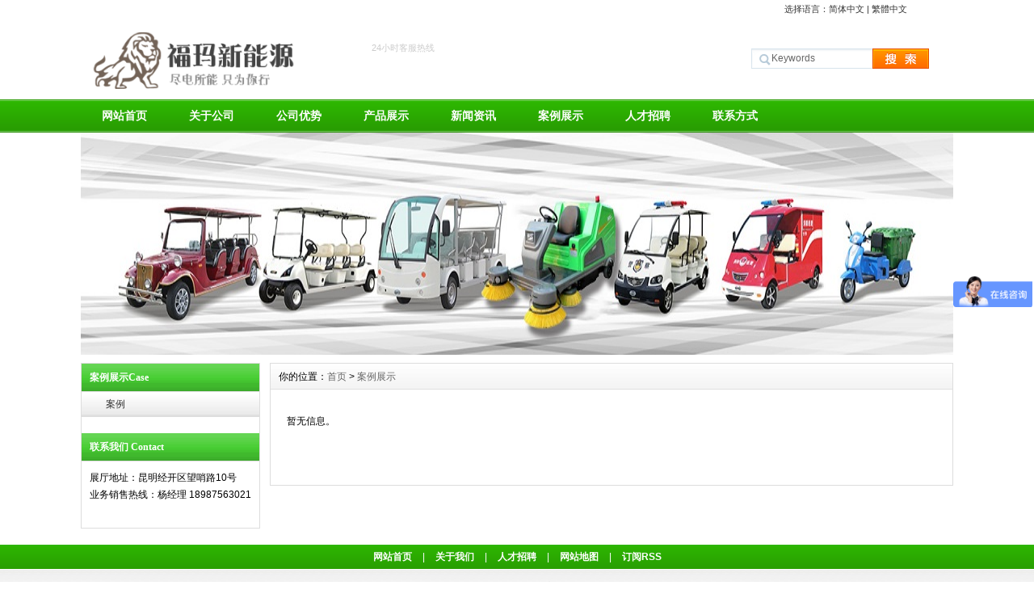

--- FILE ---
content_type: application/javascript
request_url: http://ddzhc.com/ADs/112.js
body_size: 176
content:
document.write("<a href='http://www.ddggc.com.cn' target='_blank' title='观光车营官网'><img src='/images/up_images/201874122235.jpg'  width='1080' height='275' ></a>")

--- FILE ---
content_type: text/javascript; charset=utf-8
request_url: https://goutong.baidu.com/site/20/26020e762ff471500a06a87a8197044c/b.js?siteId=14993785
body_size: 13656
content:
!function(){"use strict";!function(){var e={styleConfig:{"styleVersion":"1","inviteBox":{"btnBgColor":"#6696FF","startPage":1,"cpyInfo":"","isShowText":1,"skinType":1,"buttonType":1,"inviteTypeData":{"0":{"width":400,"height":175},"1":{"width":400,"height":282},"2":{"width":400,"height":282},"3":{"width":400,"height":282}},"autoInvite":0,"stayTime":6,"closeTime":20,"inviteWinPos":0,"welcome":"欢迎来到本网站，请问有什么可以帮您？","needVerifyCode":1,"btnBgColorType":0,"skinIndex":0,"customerStyle":{"acceptFontColor":"#000000","backImg":"","acceptBgColor":"#fecb2e","inviteBackImg":"https://aff-im.bj.bcebos.com/r/image/invite-back-img.png","confirmBtnText":"在线咨询","marginTop":0,"buttonPosition":"center","marginLeft":0},"defaultStyle":1,"likeCrm":0,"skinName":"默认皮肤","autoHide":0,"reInvite":1,"sendButton":{"bgColor":"#bfecff","fontColor":"#1980df"},"inviteHeadImg":"","license":"000","fontPosition":"center","isCustomerStyle":0,"position":"middle","inviteInterval":30,"inviteWinType":0,"tradeId":0,"fontColor":"#333333"},"aiSupportQuestion":false,"webimConfig":{"isShowIntelWelLan":0,"skinIndex":0,"autoDuration":0,"customerColor":"#6696FF","themeType":0,"license":"000","isOpenAutoDirectCom":0,"generalRecommend":1,"isShowCloseBtn":1,"skinType":1,"isOpenKeepCom":1,"autoPopupMsg":0,"position":"right-bottom","needVerifyCode":1,"waitVisitStayTime":6,"searchTermRecommend":1},"noteBoard":{"btnBgColor":"#6696FF","skinIndex":0,"webim":{"webimOnline":1,"webimOffline":1},"likeCrm":1,"displayCompany":1,"customerColor":"#00aef3","cpyInfo":"感谢您的关注，当前客服人员不在线，请填写一下您的信息，我们会尽快和您联系。","skinName":"默认皮肤","displayLxb":1,"formText":"感谢您的关注，当前客服人员不在线，请填写一下您的信息，我们会尽快和您联系。","skinType":1,"form":{"formOffline":1,"formOnlineAuto":0},"position":"left-bottom","itemsExt":[{"question":"邮箱","name":"item0","required":0,"isShow":0},{"question":"地址","name":"item1","required":0,"isShow":0}],"items":[{"name":"content","required":1,"isShow":1},{"name":"visitorName","required":0,"isShow":1},{"name":"visitorPhone","required":1,"isShow":1}],"cpyTel":"","needVerifyCode":1,"tradeId":0,"btnBgColorType":0,"board":{"boardOffline":1,"boardOnline":0}},"blackWhiteList":{"type":-1,"siteBlackWhiteList":[]},"isWebim":0,"pageId":0,"seekIcon":{"customerStyle":{"backImg":""},"skinIndex":5,"barrageIconColor":"#9861E6","likeCrm":0,"barrageIssue":["可以介绍下你们的产品么？","你们是怎么收费的呢？","现在有优惠活动么？"],"skinName":"默认皮肤","groups":[],"displayLxb":1,"barrageColor":0,"marginLeft":0,"autoConsult":1,"skinType":1,"isFixedPosition":1,"barrageSwitch":false,"iconType":0,"isCustomerStyle":0,"width":30,"pcGroupiconColor":"#6696FF","groupStyle":{"bgColor":"#ffffff","buttonColor":"#d6f3ff","fontColor":"#008edf"},"pcGroupiconType":0,"position":"right-center","barrageIconColorType":0,"marginTop":0,"height":19},"digitalHumanSetting":{"perid":"4146","gender":0,"demo":{"image":"https://aff-im.cdn.bcebos.com/onlineEnv/r/image/digitalman/digital-woman-demo-webim.png"},"headImage":"https://aff-im.cdn.bcebos.com/onlineEnv/r/image/digitalman/digital-woman-demo.jpg","name":"温柔姐姐","audition":"https://aff-im.cdn.bcebos.com/onlineEnv/r/audio/digitalman/woman.mp3","comment":"以亲切温柔的形象来接待访客，让用户感受到温暖和关怀；","data":{"welcome":{"gif":"https://aff-im.cdn.bcebos.com/onlineEnv/r/image/digitalman/digital-woman-welcome.gif"},"contact":{"gif":"https://aff-im.cdn.bcebos.com/onlineEnv/r/image/digitalman/digital-woman-contact.gif"},"warmLanguage":{"gif":""},"other":{"gif":""}}}},siteConfig:{"eid":"29812018","queuing":"<p style=\"margin-top: 0px; margin-bottom: 0px; line-height: 18px; font-family: -apple-system, BlinkMacSystemFont, 'Segoe UI', Roboto, 'Helvetica Neue', Helvetica, 'PingFang SC', 'Hiragino Sans GB', 'Microsoft YaHei', SimSun, sans-serif; white-space: normal; padding: 0px; -webkit-tap-highlight-color: rgba(0, 0, 0, 0); box-sizing: border-box; font-variant-ligatures: normal; orphans: 2; text-align: center; border: 0px none; widows: 1; text-indent: 26px; background-color: rgb(255, 253, 251);\"><span style=\"margin: 0px; padding: 0px; -webkit-tap-highlight-color: rgba(0, 0, 0, 0); line-height: 1.5; box-sizing: border-box; border: 0px none; font-family: SimSun; font-size: 14px; background-color: rgb(255, 255, 255);\"><strong style=\"margin: 0px; padding: 0px; -webkit-tap-highlight-color: rgba(0, 0, 0, 0); line-height: 1.5; box-sizing: border-box;\"><span style=\"margin: 0px; padding: 0px; -webkit-tap-highlight-color: rgba(0, 0, 0, 0); line-height: 1.5; box-sizing: border-box; border: 0px none; font-family: 'Segoe UI', 'Lucida Grande', Helvetica, Arial, 'Microsoft YaHei', FreeSans, Arimo, 'Droid Sans', 'wenquanyi micro hei', 'Hiragino Sans GB', 'Hiragino Sans GB W3', FontAwesome, sans-serif;\"><span style=\"color: rgb(255, 0, 0); margin: 0px; padding: 0px; -webkit-tap-highlight-color: rgba(0, 0, 0, 0); line-height: 1.5; box-sizing: border-box;\">欢迎拨打咨询免费热线</span></span></strong></span><strong style=\"margin: 0px; padding: 0px; -webkit-tap-highlight-color: rgba(0, 0, 0, 0); line-height: 1.5; box-sizing: border-box; font-family: SimSun; font-size: 14px;\"><span style=\"margin: 0px; padding: 0px; -webkit-tap-highlight-color: rgba(0, 0, 0, 0); line-height: 1.5; box-sizing: border-box; border: 0px none; font-family: 'Segoe UI', 'Lucida Grande', Helvetica, Arial, 'Microsoft YaHei', FreeSans, Arimo, 'Droid Sans', 'wenquanyi micro hei', 'Hiragino Sans GB', 'Hiragino Sans GB W3', FontAwesome, sans-serif; background-color: rgb(255, 255, 255);\">：4008739150</span></strong><br style=\"margin: 0px; padding: 0px; -webkit-tap-highlight-color: rgba(0, 0, 0, 0); line-height: 1.5; box-sizing: border-box;\"></p><p style=\"margin-top: 0px; margin-bottom: 0px; line-height: 18px; font-family: -apple-system, BlinkMacSystemFont, 'Segoe UI', Roboto, 'Helvetica Neue', Helvetica, 'PingFang SC', 'Hiragino Sans GB', 'Microsoft YaHei', SimSun, sans-serif; white-space: normal; padding: 0px; -webkit-tap-highlight-color: rgba(0, 0, 0, 0); box-sizing: border-box; font-variant-ligatures: normal; orphans: 2; text-align: center; border: 0px none; widows: 1; text-indent: 26px; background-color: rgb(255, 253, 251);\"><span style=\"margin: 0px; padding: 0px; -webkit-tap-highlight-color: rgba(0, 0, 0, 0); line-height: 1.5; box-sizing: border-box; font-family: SimSun; border: 0px none; font-size: 13px;\">您好！欢迎访问<strong style=\"margin: 0px; padding: 0px; -webkit-tap-highlight-color: rgba(0, 0, 0, 0); line-height: 1.5; box-sizing: border-box; font-family: -apple-system, BlinkMacSystemFont, 'Segoe UI', Roboto, 'Helvetica Neue', Helvetica, 'PingFang SC', 'Hiragino Sans GB', 'Microsoft YaHei', SimSun, sans-serif; font-size: 14px;\"><span style=\"margin: 0px; padding: 0px; -webkit-tap-highlight-color: rgba(0, 0, 0, 0); line-height: 1.5; box-sizing: border-box; color: rgb(255, 0, 0);\">专用车<strong style=\"margin: 0px; padding: 0px; -webkit-tap-highlight-color: rgba(0, 0, 0, 0); line-height: 1.5; box-sizing: border-box;\"><span style=\"margin: 0px; padding: 0px; -webkit-tap-highlight-color: rgba(0, 0, 0, 0); line-height: 1.5; box-sizing: border-box;\">官网</span></strong></span></strong>！主营：产销燃油电动</span><span style=\"margin: 0px; padding: 0px; -webkit-tap-highlight-color: rgba(0, 0, 0, 0); line-height: 1.5; box-sizing: border-box; font-family: SimSun; border: 0px none; font-size: 13px; color: rgb(255, 0, 0);\">观光车、</span><span style=\"margin: 0px; padding: 0px; -webkit-tap-highlight-color: rgba(0, 0, 0, 0); line-height: 1.5; box-sizing: border-box; font-family: SimSun; border: 0px none; font-size: 13px; color: rgb(255, 0, 0);\">巡逻车、社区观光车、微型消防车<span style=\"margin: 0px; padding: 0px; -webkit-tap-highlight-color: rgba(0, 0, 0, 0); line-height: 1.5; box-sizing: border-box; text-align: left;\">、</span>环卫垃圾车、送餐车、<span style=\"margin: 0px; padding: 0px; -webkit-tap-highlight-color: rgba(0, 0, 0, 0); line-height: 1.5; box-sizing: border-box;\">球车<span style=\"margin: 0px; padding: 0px; -webkit-tap-highlight-color: rgba(0, 0, 0, 0); line-height: 1.5; box-sizing: border-box;\">、<span style=\"margin: 0px; padding: 0px; -webkit-tap-highlight-color: rgba(0, 0, 0, 0); line-height: 1.5; box-sizing: border-box;\">看房车<span style=\"margin: 0px; padding: 0px; -webkit-tap-highlight-color: rgba(0, 0, 0, 0); line-height: 1.5; box-sizing: border-box;\">、</span></span></span></span>观光车列车、老爷车、扫地车</span><span style=\"margin: 0px; padding: 0px; -webkit-tap-highlight-color: rgba(0, 0, 0, 0); line-height: 1.5; box-sizing: border-box; font-family: SimSun; border: 0px none; font-size: 13px;\"><span style=\"color: rgb(254, 1, 0);\">等专用车</span>，免费试乘试驾，包邮到家，当地售服，保用十年<span style=\"margin: 0px; padding: 0px; -webkit-tap-highlight-color: rgba(0, 0, 0, 0); line-height: 1.5; box-sizing: border-box;\">。<span style=\"color: rgb(254, 1, 0); font-weight: bold;\">买不买没关系，给你报个底价做个参考</span>。</span>我们将竭诚为您服务，正在为您转接客服！</span></p>","isOpenOfflineChat":1,"authToken":"bridge","isWebim":0,"imVersion":"im_server","platform":0,"isGray":"false","vstProto":1,"bcpAiAgentEnable":"0","webimConfig":{"isShowIntelWelLan":0,"skinIndex":0,"autoDuration":0,"customerColor":"#6696FF","themeType":0,"license":"000","isOpenAutoDirectCom":0,"generalRecommend":1,"isShowCloseBtn":1,"skinType":1,"isOpenKeepCom":1,"autoPopupMsg":0,"position":"right-bottom","needVerifyCode":1,"waitVisitStayTime":6,"searchTermRecommend":1},"isOpenRobot":0,"startTime":1769046565638,"authType":4,"prologue":"<p style=\"margin-top: 0px; margin-bottom: 0px; line-height: 18px; font-family: -apple-system, BlinkMacSystemFont, 'Segoe UI', Roboto, 'Helvetica Neue', Helvetica, 'PingFang SC', 'Hiragino Sans GB', 'Microsoft YaHei', SimSun, sans-serif; white-space: normal; padding: 0px; -webkit-tap-highlight-color: rgba(0, 0, 0, 0); box-sizing: border-box; font-variant-ligatures: normal; orphans: 2; text-align: center; border: 0px none; widows: 1; text-indent: 26px; background-color: rgb(255, 253, 251);\"><span style=\"margin: 0px; padding: 0px; -webkit-tap-highlight-color: rgba(0, 0, 0, 0); line-height: 1.5; box-sizing: border-box; border: 0px none; font-family: SimSun; font-size: 14px; background-color: rgb(255, 255, 255);\"><strong style=\"margin: 0px; padding: 0px; -webkit-tap-highlight-color: rgba(0, 0, 0, 0); line-height: 1.5; box-sizing: border-box;\"><span style=\"margin: 0px; padding: 0px; -webkit-tap-highlight-color: rgba(0, 0, 0, 0); line-height: 1.5; box-sizing: border-box; border: 0px none; font-family: 'Segoe UI', 'Lucida Grande', Helvetica, Arial, 'Microsoft YaHei', FreeSans, Arimo, 'Droid Sans', 'wenquanyi micro hei', 'Hiragino Sans GB', 'Hiragino Sans GB W3', FontAwesome, sans-serif;\"><span style=\"color: rgb(255, 0, 0); margin: 0px; padding: 0px; -webkit-tap-highlight-color: rgba(0, 0, 0, 0); line-height: 1.5; box-sizing: border-box;\"></span></span></strong></span></p><p style=\"margin-top: 0px; margin-bottom: 0px; line-height: 18px; font-family: -apple-system, BlinkMacSystemFont, 'Segoe UI', Roboto, 'Helvetica Neue', Helvetica, 'PingFang SC', 'Hiragino Sans GB', 'Microsoft YaHei', SimSun, sans-serif; white-space: normal; padding: 0px; -webkit-tap-highlight-color: rgba(0, 0, 0, 0); box-sizing: border-box; font-variant-ligatures: normal; orphans: 2; text-align: center; border: 0px none; widows: 1; text-indent: 26px; background-color: rgb(255, 253, 251);\"><span style=\"margin: 0px; padding: 0px; -webkit-tap-highlight-color: rgba(0, 0, 0, 0); line-height: 1.5; box-sizing: border-box; font-family: SimSun; border: 0px none; font-size: 13px;\"></span></p><p>&nbsp; &nbsp; &nbsp; &nbsp; &nbsp;<span style=\"color: rgb(254, 1, 0); font-weight: bold;\">&nbsp; &nbsp; &nbsp;欢迎拨打咨询热线：15912405380</span></p><p>您好！欢迎访问专用车官网！主营：<span style=\"color: rgb(254, 1, 0);\">产销燃油\\电动观光车、巡逻车、社区观光车、微型消防车、环卫垃圾车、送餐车、球车、看房车、观光车列车、老爷车、扫地车等专用车</span>，免费试乘试驾，包邮到家，当地售服，保用十年。<span style=\"color: rgb(254, 1, 0);\">买不买没关系，给你报个底价做个参考</span>。我们将竭诚为您服务，正在为您转接客服！</p><p>可能我们不能及时看见您的消息，欢迎您留言留下自己的联系方式，看见留言后我们会第一时间联系您！</p>","isPreonline":0,"isOpenSmartReply":1,"isCsOnline":1,"siteToken":"26020e762ff471500a06a87a8197044c","userId":"29812018","route":"1","csrfToken":"8e1a193d074740a4a77bbc44bb450d8c","ymgWhitelist":true,"likeVersion":"generic","newWebIm":1,"siteId":"14993785","online":"true","bid":"","webRoot":"https://affimvip.baidu.com/cps5/","isSmallFlow":0,"userCommonSwitch":{"isOpenTelCall":false,"isOpenCallDialog":false,"isOpenStateOfRead":true,"isOpenVisitorLeavingClue":true,"isOpenVoiceMsg":true,"isOpenVoiceCom":true}}};Object.freeze(e),window.affImConfig=e;var i=document.createElement("script"); i.src="https://aff-im.cdn.bcebos.com/onlineEnv/imsdk/1735891798/affim.js",i.setAttribute("charset","UTF-8");var o=document.getElementsByTagName("head")[0]||document.body;o.insertBefore(i,o.firstElement||null)}()}();